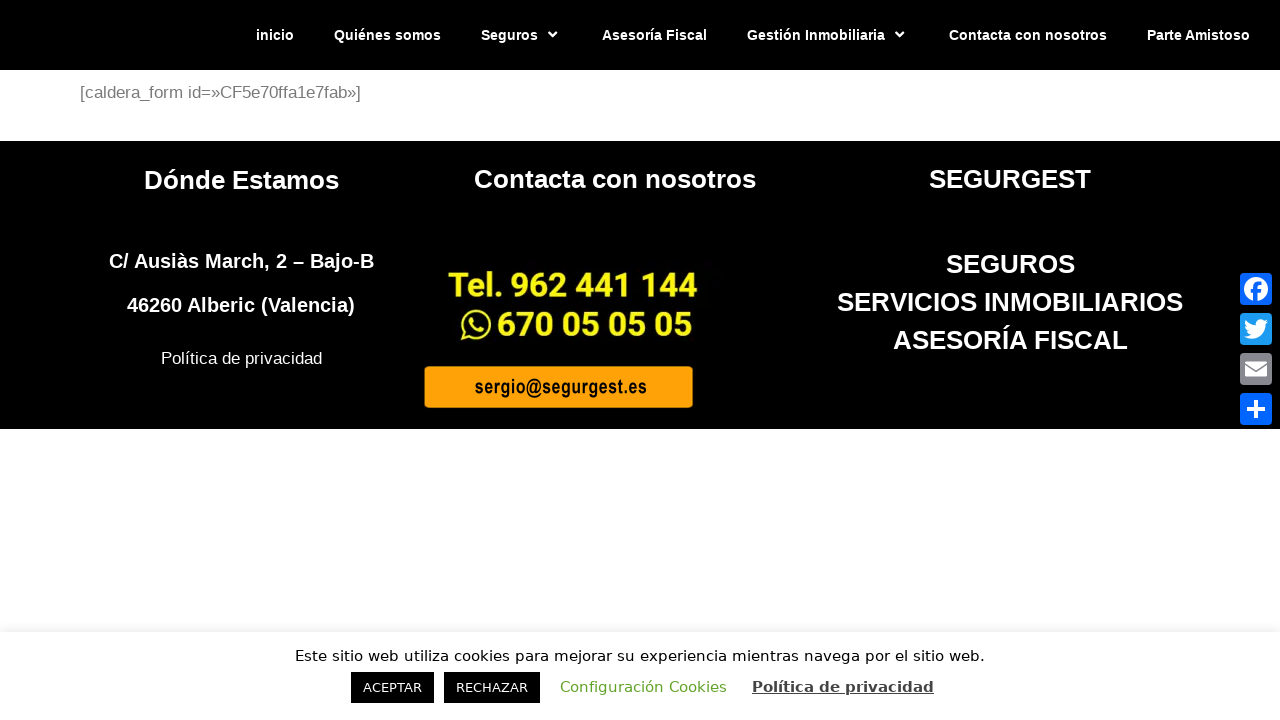

--- FILE ---
content_type: text/css
request_url: https://segurgest.es/wp-content/uploads/elementor/css/post-7494.css
body_size: 7220
content:
.elementor-7494 .elementor-element.elementor-element-6a2c4e0:not(.elementor-motion-effects-element-type-background), .elementor-7494 .elementor-element.elementor-element-6a2c4e0 > .elementor-motion-effects-container > .elementor-motion-effects-layer{background-color:#000000;}.elementor-7494 .elementor-element.elementor-element-6a2c4e0 > .elementor-background-overlay{opacity:0.5;transition:background 0.3s, border-radius 0.3s, opacity 0.3s;}.elementor-7494 .elementor-element.elementor-element-6a2c4e0{transition:background 0.3s, border 0.3s, border-radius 0.3s, box-shadow 0.3s;}.elementor-widget-eael-simple-menu .eael-simple-menu >li > a, .eael-simple-menu-container .eael-simple-menu-toggle-text{font-family:var( --e-global-typography-primary-font-family ), Sans-serif;font-weight:var( --e-global-typography-primary-font-weight );}.elementor-widget-eael-simple-menu .eael-simple-menu li ul li > a{font-family:var( --e-global-typography-primary-font-family ), Sans-serif;font-weight:var( --e-global-typography-primary-font-weight );}.elementor-7494 .elementor-element.elementor-element-dc74aa3 .eael-simple-menu-container{background-color:#000000;}.elementor-7494 .elementor-element.elementor-element-dc74aa3 .eael-simple-menu-container .eael-simple-menu.eael-simple-menu-horizontal{background-color:#000000;}.elementor-7494 .elementor-element.elementor-element-dc74aa3 .eael-simple-menu >li > a, .eael-simple-menu-container .eael-simple-menu-toggle-text{font-family:"Roboto", Sans-serif;font-weight:700;}.elementor-7494 .elementor-element.elementor-element-dc74aa3 .eael-simple-menu li a span, .elementor-7494 .elementor-element.elementor-element-dc74aa3 .eael-simple-menu li span.eael-simple-menu-indicator{font-size:15px;}.elementor-7494 .elementor-element.elementor-element-dc74aa3 .eael-simple-menu li a span, .elementor-7494 .elementor-element.elementor-element-dc74aa3 .eael-simple-menu li span.eael-simple-menu-indicator i{font-size:15px;}.elementor-7494 .elementor-element.elementor-element-dc74aa3 .eael-simple-menu li span.eael-simple-menu-indicator svg{width:15px;height:15px;line-height:15px;}.elementor-7494 .elementor-element.elementor-element-dc74aa3 .eael-simple-menu li span svg{width:15px;height:15px;line-height:15px;}.elementor-7494 .elementor-element.elementor-element-dc74aa3 .eael-simple-menu li:hover > a{background-color:#FFA207;}.elementor-7494 .elementor-element.elementor-element-dc74aa3 .eael-simple-menu li .eael-simple-menu-indicator:hover:before{color:#f44336;}.elementor-7494 .elementor-element.elementor-element-dc74aa3 .eael-simple-menu li .eael-simple-menu-indicator:hover i{color:#f44336;}.elementor-7494 .elementor-element.elementor-element-dc74aa3 .eael-simple-menu li .eael-simple-menu-indicator:hover svg{fill:#f44336;}.elementor-7494 .elementor-element.elementor-element-dc74aa3 .eael-simple-menu li .eael-simple-menu-indicator:hover{background-color:#ffffff;border-color:#f44336;}.elementor-7494 .elementor-element.elementor-element-dc74aa3 .eael-simple-menu li > a.eael-item-active{background-color:#858282;}.elementor-7494 .elementor-element.elementor-element-dc74aa3 .eael-simple-menu li.current-menu-item > a.eael-item-active{background-color:#858282;}.elementor-7494 .elementor-element.elementor-element-dc74aa3 .eael-simple-menu li.current-menu-ancestor > a.eael-item-active{background-color:#858282;}.elementor-7494 .elementor-element.elementor-element-dc74aa3 .eael-simple-menu li .eael-simple-menu-indicator.eael-simple-menu-indicator-open:before{color:#f44336 !important;}.elementor-7494 .elementor-element.elementor-element-dc74aa3 .eael-simple-menu li .eael-simple-menu-indicator.eael-simple-menu-indicator-open svg{fill:#f44336 !important;}.elementor-7494 .elementor-element.elementor-element-dc74aa3 .eael-simple-menu li .eael-simple-menu-indicator.eael-simple-menu-indicator-open i{color:#f44336 !important;}.elementor-7494 .elementor-element.elementor-element-dc74aa3 .eael-simple-menu li .eael-simple-menu-indicator.eael-simple-menu-indicator-open{background-color:#ffffff !important;border-color:#f44336 !important;}.elementor-7494 .elementor-element.elementor-element-dc74aa3 .eael-simple-menu-container .eael-simple-menu-toggle{background-color:#000000;}.elementor-7494 .elementor-element.elementor-element-dc74aa3 .eael-simple-menu-container .eael-simple-menu-toggle i{color:#ffffff;}.elementor-7494 .elementor-element.elementor-element-dc74aa3 .eael-simple-menu-container .eael-simple-menu-toggle svg{fill:#ffffff;}.elementor-7494 .elementor-element.elementor-element-dc74aa3 .eael-simple-menu.eael-simple-menu-responsive li > a{background-color:#413D3D;}.elementor-7494 .elementor-element.elementor-element-dc74aa3 .eael-simple-menu.eael-simple-menu-responsive li ul li a{background-color:#665C5C;}.elementor-7494 .elementor-element.elementor-element-dc74aa3 .eael-simple-menu li ul{background-color:#4E4E4E;box-shadow:0px 0px 10px 0px rgba(0,0,0,0.5);}.elementor-7494 .elementor-element.elementor-element-dc74aa3 .eael-simple-menu.eael-simple-menu-horizontal li ul li a{padding-left:32px;padding-right:32px;}.elementor-7494 .elementor-element.elementor-element-dc74aa3 .eael-simple-menu.eael-simple-menu-horizontal li ul li > a{border-bottom:1px solid #f2f2f2;}.elementor-7494 .elementor-element.elementor-element-dc74aa3 .eael-simple-menu.eael-simple-menu-vertical li ul li > a{border-bottom:1px solid #f2f2f2;}.elementor-7494 .elementor-element.elementor-element-dc74aa3 .eael-simple-menu li ul li > a{font-family:"Roboto", Sans-serif;font-size:14px;font-weight:700;}.elementor-7494 .elementor-element.elementor-element-dc74aa3 .eael-simple-menu li ul li a span{font-size:12px;}.elementor-7494 .elementor-element.elementor-element-dc74aa3 .eael-simple-menu li ul li span.eael-simple-menu-indicator{font-size:12px;}.elementor-7494 .elementor-element.elementor-element-dc74aa3 .eael-simple-menu li ul li span.eael-simple-menu-indicator i{font-size:12px;}.elementor-7494 .elementor-element.elementor-element-dc74aa3 .eael-simple-menu li ul li .eael-simple-menu-indicator svg{width:12px;height:12px;line-height:12px;}.elementor-7494 .elementor-element.elementor-element-dc74aa3 .eael-simple-menu li ul li:hover > a{color:#FFFFFF;background-color:#FFA207;}.elementor-7494 .elementor-element.elementor-element-dc74aa3 .eael-simple-menu li ul li.current-menu-item > a.eael-item-active{color:#FFFFFF;background-color:#FFA207;}.elementor-7494 .elementor-element.elementor-element-dc74aa3 .eael-simple-menu li ul li.current-menu-ancestor > a.eael-item-active{color:#FFFFFF;background-color:#FFA207;}.elementor-7494 .elementor-element.elementor-element-dc74aa3 .eael-simple-menu li ul li .eael-simple-menu-indicator:hover:before{color:#f44336 !important;}.elementor-7494 .elementor-element.elementor-element-dc74aa3 .eael-simple-menu li ul li .eael-simple-menu-indicator.eael-simple-menu-indicator-open:before{color:#f44336 !important;}.elementor-7494 .elementor-element.elementor-element-dc74aa3 .eael-simple-menu li ul li .eael-simple-menu-indicator:hover{background-color:#ffffff !important;border-color:#f44336 !important;}.elementor-7494 .elementor-element.elementor-element-dc74aa3 .eael-simple-menu li ul li .eael-simple-menu-indicator.eael-simple-menu-indicator-open{background-color:#ffffff !important;border-color:#f44336 !important;}

--- FILE ---
content_type: text/css
request_url: https://segurgest.es/wp-content/uploads/elementor/css/post-3410.css
body_size: 6940
content:
.elementor-3410 .elementor-element.elementor-element-63b7088:not(.elementor-motion-effects-element-type-background), .elementor-3410 .elementor-element.elementor-element-63b7088 > .elementor-motion-effects-container > .elementor-motion-effects-layer{background-color:#000000;}.elementor-3410 .elementor-element.elementor-element-63b7088{transition:background 0.3s, border 0.3s, border-radius 0.3s, box-shadow 0.3s;margin-top:0px;margin-bottom:0px;padding:0px 0px -6px 0px;}.elementor-3410 .elementor-element.elementor-element-63b7088 > .elementor-background-overlay{transition:background 0.3s, border-radius 0.3s, opacity 0.3s;}.elementor-3410 .elementor-element.elementor-element-3ffe92f > .elementor-widget-wrap > .elementor-widget:not(.elementor-widget__width-auto):not(.elementor-widget__width-initial):not(:last-child):not(.elementor-absolute){margin-bottom:13px;}.elementor-3410 .elementor-element.elementor-element-3ffe92f > .elementor-element-populated{margin:16px 0px -27px 0px;--e-column-margin-right:0px;--e-column-margin-left:0px;}.elementor-widget-heading .elementor-heading-title{font-family:var( --e-global-typography-primary-font-family ), Sans-serif;font-weight:var( --e-global-typography-primary-font-weight );color:var( --e-global-color-primary );}.elementor-3410 .elementor-element.elementor-element-8cc8a3a{text-align:center;}.elementor-3410 .elementor-element.elementor-element-8cc8a3a .elementor-heading-title{font-size:26px;color:#FFFFFF;}.elementor-widget-divider{--divider-color:var( --e-global-color-secondary );}.elementor-widget-divider .elementor-divider__text{color:var( --e-global-color-secondary );font-family:var( --e-global-typography-secondary-font-family ), Sans-serif;font-weight:var( --e-global-typography-secondary-font-weight );}.elementor-widget-divider.elementor-view-stacked .elementor-icon{background-color:var( --e-global-color-secondary );}.elementor-widget-divider.elementor-view-framed .elementor-icon, .elementor-widget-divider.elementor-view-default .elementor-icon{color:var( --e-global-color-secondary );border-color:var( --e-global-color-secondary );}.elementor-widget-divider.elementor-view-framed .elementor-icon, .elementor-widget-divider.elementor-view-default .elementor-icon svg{fill:var( --e-global-color-secondary );}.elementor-3410 .elementor-element.elementor-element-3193970{--divider-border-style:solid;--divider-color:#D87C0C;--divider-border-width:4px;}.elementor-3410 .elementor-element.elementor-element-3193970 > .elementor-widget-container{margin:7px 0px 1px 0px;}.elementor-3410 .elementor-element.elementor-element-3193970 .elementor-divider-separator{width:30%;margin:0 auto;margin-center:0;}.elementor-3410 .elementor-element.elementor-element-3193970 .elementor-divider{text-align:center;padding-block-start:14px;padding-block-end:14px;}.elementor-widget-text-editor{font-family:var( --e-global-typography-text-font-family ), Sans-serif;font-weight:var( --e-global-typography-text-font-weight );color:var( --e-global-color-text );}.elementor-widget-text-editor.elementor-drop-cap-view-stacked .elementor-drop-cap{background-color:var( --e-global-color-primary );}.elementor-widget-text-editor.elementor-drop-cap-view-framed .elementor-drop-cap, .elementor-widget-text-editor.elementor-drop-cap-view-default .elementor-drop-cap{color:var( --e-global-color-primary );border-color:var( --e-global-color-primary );}.elementor-3410 .elementor-element.elementor-element-744d719 > .elementor-widget-container{margin:-6px 0px -4px 0px;}.elementor-3410 .elementor-element.elementor-element-744d719{text-align:center;font-size:20px;font-weight:normal;line-height:1.2em;color:#FFFFFF;}.elementor-3410 .elementor-element.elementor-element-ca2d9dd{--spacer-size:58px;}.elementor-3410 .elementor-element.elementor-element-f4fb976 > .elementor-element-populated{margin:15px 0px 0px 0px;--e-column-margin-right:0px;--e-column-margin-left:0px;}.elementor-3410 .elementor-element.elementor-element-3484796{text-align:center;}.elementor-3410 .elementor-element.elementor-element-3484796 .elementor-heading-title{font-size:26px;color:#FFFFFF;}.elementor-3410 .elementor-element.elementor-element-2f2743d{--divider-border-style:solid;--divider-color:#D87C0C;--divider-border-width:4px;}.elementor-3410 .elementor-element.elementor-element-2f2743d > .elementor-widget-container{margin:-3px 0px 4px 0px;}.elementor-3410 .elementor-element.elementor-element-2f2743d .elementor-divider-separator{width:30%;margin:0 auto;margin-center:0;}.elementor-3410 .elementor-element.elementor-element-2f2743d .elementor-divider{text-align:center;padding-block-start:14px;padding-block-end:14px;}.elementor-widget-image .widget-image-caption{color:var( --e-global-color-text );font-family:var( --e-global-typography-text-font-family ), Sans-serif;font-weight:var( --e-global-typography-text-font-weight );}.elementor-3410 .elementor-element.elementor-element-38ea687 > .elementor-widget-container{margin:-11px 0px 0px 0px;}.elementor-bc-flex-widget .elementor-3410 .elementor-element.elementor-element-9bdb483.elementor-column .elementor-widget-wrap{align-items:flex-start;}.elementor-3410 .elementor-element.elementor-element-9bdb483.elementor-column.elementor-element[data-element_type="column"] > .elementor-widget-wrap.elementor-element-populated{align-content:flex-start;align-items:flex-start;}.elementor-3410 .elementor-element.elementor-element-9bdb483 > .elementor-widget-wrap > .elementor-widget:not(.elementor-widget__width-auto):not(.elementor-widget__width-initial):not(:last-child):not(.elementor-absolute){margin-bottom:12px;}.elementor-3410 .elementor-element.elementor-element-9bdb483 > .elementor-element-populated{margin:15px 0px 0px 0px;--e-column-margin-right:0px;--e-column-margin-left:0px;}.elementor-3410 .elementor-element.elementor-element-ff8249d{text-align:center;}.elementor-3410 .elementor-element.elementor-element-ff8249d .elementor-heading-title{font-size:26px;color:#FFFFFF;}.elementor-3410 .elementor-element.elementor-element-809493c{--divider-border-style:solid;--divider-color:#D87C0C;--divider-border-width:4px;}.elementor-3410 .elementor-element.elementor-element-809493c > .elementor-widget-container{margin:5px 0px -4px 0px;}.elementor-3410 .elementor-element.elementor-element-809493c .elementor-divider-separator{width:30%;margin:0 auto;margin-center:0;}.elementor-3410 .elementor-element.elementor-element-809493c .elementor-divider{text-align:center;padding-block-start:14px;padding-block-end:14px;}.elementor-3410 .elementor-element.elementor-element-2633609{text-align:center;}.elementor-3410 .elementor-element.elementor-element-2633609 .elementor-heading-title{font-size:26px;line-height:38px;color:#FFFFFF;}.elementor-3410 .elementor-element.elementor-element-c1dc47c{--spacer-size:23px;}@media(min-width:768px){.elementor-3410 .elementor-element.elementor-element-3ffe92f{width:30%;}.elementor-3410 .elementor-element.elementor-element-f4fb976{width:35.614%;}.elementor-3410 .elementor-element.elementor-element-9bdb483{width:33.718%;}}